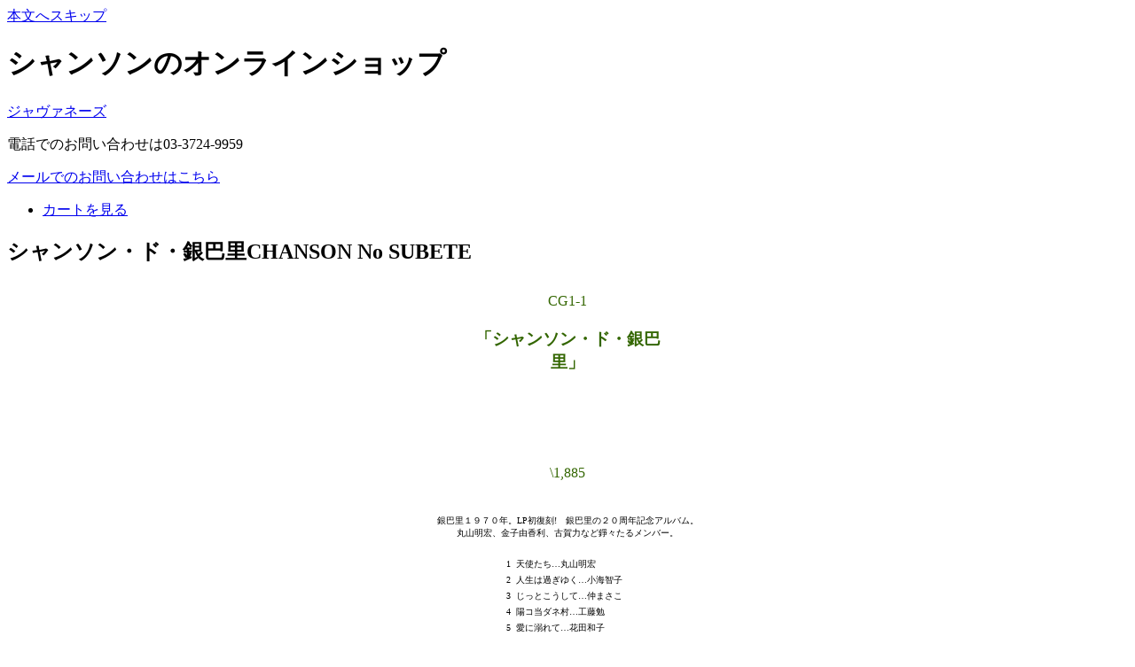

--- FILE ---
content_type: text/html
request_url: http://chanson.to/JAVANAISE/CG1-1.html
body_size: 2521
content:
<!DOCTYPE HTML PUBLIC "-//W3C//DTD HTML 4.01 Transitional//EN" "http://www.w3.org/TR/html4/loose.dtd">
<html lang="ja">
<head>
<meta http-equiv="Content-Type" content="text/html; charset=UTF-8">
<meta http-equiv="Content-Style-Type" content="text/css">
<meta http-equiv="Content-Script-Type" content="text/javascript">
<meta name="viewport" content="width=device-width, initial-scale=1">
<meta name="format-detection" content="telephone=no">
<meta name="GENERATOR" content="JustSystems Homepage Builder Version 21.0.5.0 for Windows">
<title>シャンソン・ド・銀巴里</title>



<link rel="stylesheet" href="user.css" type="text/css" id="hpbuser">
<script type="text/javascript"><!-- hpbiptitle jQuery library --></script> <script type="text/javascript" src="move-mainnav.js">hpb-move-mainnav-js</script> </head>
<body id="hpb-template-08-01b-01" class="hpb-layoutset-02 hpb-responsive">
<div id="hpb-skip"><a href="#hpb-title">本文へスキップ</a></div>
<!-- container -->
<div id="hpb-container">
  <!-- header -->
  <div id="hpb-header">
    <div id="hpb-headerMain">
      <h1>シャンソンのオンラインショップ</h1>
    </div>
    <div id="hpb-headerLogo"><a href="index.html">ジャヴァネーズ</a></div>
    <div id="hpb-headerExtra1">
      <p class="tel"><span>電話でのお問い合わせは</span>03-3724-9959</p>
      <p class="mail"><a href="mailto:lamanda@chanson.to">メールでのお問い合わせはこちら</a></p>
    </div>
    <div id="hpb-headerExtra2">
      <ul>
        <li><a href="https://www.shopmaker.jp/basic/order.cgi?user=cp050197&rm=html">カートを見る</a>
      </ul>
    </div>
  </div>
  <!-- header end --><!-- inner -->
  <div id="hpb-inner">
    <!-- wrapper -->
    <div id="hpb-wrapper">
      <!-- page title -->
      <div id="hpb-title">
        <h2><span class="ja">シャンソン・ド・銀巴里</span><span class="en">CHANSON No SUBETE</span></h2>
      </div>
      <!-- page title end --><!-- main -->
      <div id="hpb-main">
        <!-- item -->
        <div id="item">
        

          <div class="itemlist">
                      
            
                         
            
            <CENTER>
            <div align="center">
              <table width="247" height="261" bgcolor="#ffffff">
                <tbody>
                  <tr>
                    <td width="318" align="center"><font color="#336600">CG1-1</font></td>
                  </tr>
                  <tr>
                    <td align="center"><font color="#336600" size="+1" style="font-size : 117%;"><b>「シャンソン・ド・銀巴里」</b></font></td>
                  </tr>
                  <tr>
                    <td height="77" align="center"></td>
                  </tr>
                  <tr>
                    <td align="center"><font color="#336600">\1,885<br>
                    </font></td>
                  </tr>
                  <tr>
                    <td height="22" align="center"><a href="https://www.shopmaker.jp/basic/order.cgi?user=cp050197&number=CG1-1"></a></td>
                  </tr>
                </tbody>
              </table>
              <font size="-2">銀巴里１９７０年。LP初復刻!　銀巴里の２０周年記念アルバム。<br>
              丸山明宏、金子由香利、古賀力など錚々たるメンバー。<br>
              </font><br>
              <table>
                <tbody>
                  <tr>
                    <td align="center"><font size="-2">1</font></td>
                    <td><font size="-2">天使たち…丸山明宏</font></td>
                  </tr>
                  <TR>
                    <TD align="center"><FONT size="-2">2</FONT></TD>
                    <TD><FONT size="-2">人生は過ぎゆく…小海智子</FONT></TD>
                  </TR>
                  <TR>
                    <TD align="center"><FONT size="-2">3</FONT></TD>
                    <TD><FONT size="-2">じっとこうして…仲まさこ</FONT></TD>
                  </TR>
                  <TR>
                    <TD align="center"><FONT size="-2">4</FONT></TD>
                    <TD><FONT size="-2">陽コ当ダネ村…工藤勉</FONT></TD>
                  </TR>
                  <TR>
                    <TD align="center"><FONT size="-2">5</FONT></TD>
                    <TD><FONT size="-2">愛に溺れて…花田和子</FONT></TD>
                  </TR>
                  <TR>
                    <TD align="center"><FONT size="-2">6</FONT></TD>
                    <TD><FONT size="-2">謎の女B…仲代圭吾</FONT></TD>
                  </TR>
                  <TR>
                    <TD align="center"><FONT size="-2">7</FONT></TD>
                    <TD><FONT size="-2">巴里祭…杉美瑳</FONT></TD>
                  </TR>
                  <TR>
                    <TD align="center"><FONT size="-2">8</FONT></TD>
                    <TD><FONT size="-2">ラ・ボエーム…堀内環</FONT></TD>
                  </TR>
                  <TR>
                    <TD align="center"><FONT size="-2">9</FONT></TD>
                    <TD><FONT size="-2">あなたなしでは…山本四郎</FONT></TD>
                  </TR>
                  <TR>
                    <TD align="center"><FONT size="-2">10</FONT></TD>
                    <TD><FONT size="-2">ラ・モンターニュ…古賀力</FONT></TD>
                  </TR>
                  <TR>
                    <TD align="center"><FONT size="-2">11</FONT></TD>
                    <TD><FONT size="-2">私は一人片隅で…金子由香利</FONT></TD>
                  </TR>
                  <TR>
                    <TD align="center"><FONT size="-2">12</FONT></TD>
                    <TD><FONT size="-2">恋心…乾宣夫</FONT></TD>
                  </TR>
                </tbody>
              </table>
              <br>
              <br>
            </div>
            
            </CENTER>
            <h3></h3>
          </div>
          <div class="itemlist">




                       
              
            
            
            <hr>
          </div>
          <div id="pagetop"><a href="#hpb-container" title="このページの先頭へ">このページの先頭へ</a></div>
        </div>
        <!-- item end -->
      </div>
      <!-- main end -->
    </div>
    <!-- wrapper end --><!-- navi -->
    <div id="hpb-nav">
        <h3 class="hpb-c-index">ナビゲーション</h3>
      <ul>
        <li id="nav-toppage"><a href="index.html"><span class="en">top&nbsp;page</span><span class="ja">トップページ</span></a>
        <li id="nav-item"><a href="item.html"><span class="en">item&nbsp;list</span><span class="ja">商品一覧</span></a>
        <li id="nav-order"><a href="order.html"><span class="en">order</span><span class="ja">ご注文方法</span></a>
        <li id="nav-shop"><a href="shop.html"><span class="en">shop&nbsp;info</span><span class="ja">ショップ案内</span></a>
        
      </ul>
    </div>
    <!-- navi end --><!-- aside -->
    <div id="hpb-aside">
      <div id="ranking" style="text-align : left;" align="left">
         <h3>取り扱い商品 </h3>
        <a href="kokunai-artist.html"><img src="point_8Ab.png" width="13" height="13" border="0" style="vertical-align : middle;" align="middle"> CD</a><br>
        <a href="karaoke.html"><img src="point_8Ab.png" width="13" height="13" border="0" style="vertical-align : middle;" align="middle"> カラオケ</a> <br>
        <a href="score.html"><img src="point_8Ab.png" width="13" height="13" border="0" style="vertical-align : middle;" align="middle"> 楽譜資料</a>　<br>
        <a href="book.html"><img src="point_8Ab.png" width="13" height="13" border="0" style="vertical-align : middle;" align="middle"> 書籍　</a><br>
        <a href="ticket.html"><img src="point_8Ab.png" width="13" height="13" border="0" style="vertical-align : middle;" align="middle"> チケット</a>
        
      </div>
      <div id="banner">
        <h3 class="hpb-c-index">バナースペース</h3>
        </div>


         </div>
    <!-- aside end -->
  </div>
  <!-- inner end --><!-- footer -->
  <div id="hpb-footer">
    <div id="hpb-footerMain">
      <p>copyright&copy;2004&nbsp;JAVANAISE&nbsp;all&nbsp;rights&nbsp;reserved.</p>
    </div>
    <div id="hpb-footerExtra1">
      <h3 class="hpb-c-index">サブナビゲーション</h3>
      <ul>
        <li><a href="privacy.html">プライバシーポリシー</a>
        <li><a href="law.html">特定商取引法に関する記述</a>
      </ul>
    </div>
  </div>
  <!-- footer end -->
</div>
<!-- container end --><script type="text/javascript" src="navigation.js">hpb-navigation-js</script> </body>
</html>

--- FILE ---
content_type: text/css
request_url: http://chanson.to/JAVANAISE/user.css
body_size: 566
content:
@charset "Shift_JIS";

/*--------------------------------------------------------
  フルCSSプロフェッショナルテンプレート部品設定
--------------------------------------------------------*/

.hpb-parts-cnt-style
{
    border-color: #000000;
    text-align: left !important;
}

.hpb-parts-hl-style
{
    padding: 0px 0.2em !important;
    font-weight: bold !important;
    color: #000000 !important;
    background-image: none !important;
    border-color: #000000;
}

.hpb-parts-cbox-style
{
    border-color: #000000;
    text-align: left !important;
}

.hpb-parts-img-01
{
    margin: 0px !important;
    border-width: 1px;
    border-style: solid;
    border-color: #000000;
    background-color: #f0f0f0;
}

.hpb-parts-img-02
{
    padding: 0px;
    margin: 4px !important;
    border-width: 1px;
    border-style: solid;
    border-color: #000000;
    background-color: #f0f0f0;
}

.hpb-parts-hr-style
{
    border-color: #9AC001;
}

.hpb-parts-pbox-style
{
    border-color: #000000;
    background-color: #f0f0f0;
}
.hpb-parts-pbox-style h4
{
    padding: 0px;
}
.hpb-parts-pbox-style img
{
    padding: 0px;
    border-width: 1px;
    border-style: solid;
    border-color: #000000;
    background-color: #f0f0f0;
}
.hpb-parts-pbox-style .hpb-parts-img-03
{
    margin: 4px 9px 4px 4px !important;
}
.hpb-parts-pbox-style .hpb-parts-img-04
{
    margin: 4px 4px 4px 9px !important;
}
.hpb-parts-pbox-style .hpb-parts-img-05
{
    margin: 4px 4px 4px 4px !important;
}
.hpb-parts-pbox-style .hpb-parts-img-06
{
    margin: 4px 4px 4px -1px !important;
}

.hpb-parts-blist-style
{
    background-color: #f0f0f0;
}
a:link.hpb-parts-blist-style
{
    color: #000000;
    border-color: #000000;
}
a:visited.hpb-parts-blist-style
{
    color: #000000;
    border-color: #000000;
}
a:hover.hpb-parts-blist-style
{
    color: #9AC001;
    border-color: #9AC001;
}
a:active.hpb-parts-blist-style
{
    color: #f53193;
    border-color: #9AC001;
}

/*--------------------------------------------------------
  ユーザー設定スタイル
--------------------------------------------------------*/

/* =======================================================
  レスポンシブル設定
======================================================= */
@media screen and (max-width: 568px) {

	.hpb-parts-hl-style{
		background-color: #ffffff !important;
		padding-top: 3px !important;
		padding-bottom: 3px !important;
	}

}